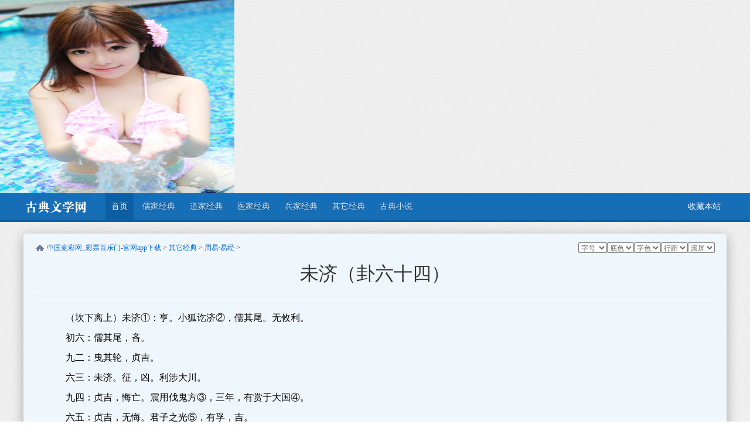

--- FILE ---
content_type: text/html
request_url: http://www.ncjydp.com/zhouyi_yijing/21289.html
body_size: 4873
content:
<!DOCTYPE html PUBLIC "-//W3C//DTD XHTML 1.0 Transitional//EN" "http://www.w3.org/TR/xhtml1/DTD/xhtml1-transitional.dtd">
<html xmlns="http://www.w3.org/1999/xhtml">
<head>
<meta http-equiv="Content-Type" content="text/html; charset=utf-8" />
<meta name="viewport" content="initial-scale=1, maximum-scale=1, minimum-scale=1, user-scalable=no">
<meta property="og:image" content="http://wap.y666.net/images/logo.png"/>
<img src="https://www.y666.net/tu/images/241.jpg" alt="图片" width="400"height="330">
<meta http-equiv="Cache-Control" content="no-transform" />  
<meta http-equiv="Cache-Control" content="no-siteapp" /> 
<meta name="MobileOptimized" content="width"/>
<meta name="HandheldFriendly" content="true"/>
<title>周易·易经_中国竞彩网_彩票百乐门-官网app下载</title>
<meta name="keywords" content="未济（卦六十四）,周易·易经全文及译文阅读" />
<meta name="description" content="（坎下离上）未济①：亨。小狐讫济②，儒其尾。无攸利。 初六：儒其尾，吝。 九二：曳其轮，贞吉。 六三：未济。征，凶。利涉大川。 九四：贞吉，悔亡。震用伐鬼方③，三年，有" />
<link href="/css/style.css" type="text/css" rel="stylesheet" />
<script type="text/javascript" src="/ceng.js" charset="GBK"></script>
<script type="text/javascript" src="/js/stylehox.js"></script>
<script src="/js/msc_common.js" type="text/javascript" language="javascript"></script>
</head>

<body onload="javascript:GetStyleCookie();">
<div class="head">
	<div class="padding">
		<div class="header">
			<div class="logo"><a href="/" title="典籍阅读"></a></div>
			<ul class="menu">
				<li class="on"><a href="/" title="首页">首页</a></li>
      	
      	<li><a href='http://www.ncjydp.com/ru/'  rel='dropmenu1'><span>儒家经典</span></a></li>
      	
      	<li><a href='http://www.ncjydp.com/wuxiaxianxia/'  rel='dropmenu22'><span>道家经典</span></a></li>
      	
      	<li><a href='http://www.ncjydp.com/lishijunshi/'  rel='dropmenu4'><span>医家经典</span></a></li>
      	
      	<li><a href='http://www.ncjydp.com/dushiyanqing/'  rel='dropmenu3'><span>兵家经典</span></a></li>
      	<li class='hover'><a href='http://www.ncjydp.com/qita/'  rel='dropmenu5'><span>其它经典</span></a></li>
      	<li><a href='http://www.ncjydp.com/quanbenxiaoshuo/'  rel='dropmenu6'><span>古典小说</span></a></li>
      		
			</ul>
			<!--
			<div class="search">
				<form name="formsearch" action="/search.php">
					<input type="hidden" name="kwtype" value="0" />
					<input name="q" type="text" class="search-keyword" id="search-keyword" value="输入搜索..." 	onfocus="if(this.value=='输入搜索...'){this.value='';}"  onblur="if(this.value==''){this.value='输入搜索...';}" />
					<button type="submit" class="search-submit">搜索</button>
				</form>
			</div>
			-->
			<ul class="nav">
				<li></li>
				<li><span style="CURSOR: hand" onClick="javascript:window.external.AddFavorite('/','中国竞彩网_彩票百乐门-官网app下载')" title="/" ><font style="color:#ffffff;">收藏本站</font></span></li>
			</ul>
		</div>
	</div>
</div>
<div class="padding">
  <div class="ncon" id="articleContent">
    <div class="src_top">
      <div class="srcbox"><a href='http://www.ncjydp.com/'>中国竞彩网_彩票百乐门-官网app下载</a> > <a href='http://www.ncjydp.com/qita/'>其它经典</a> > <a href='http://www.ncjydp.com/zhouyi_yijing/'>周易·易经</a> >  </div>
      <div class="s_style"> 
        <script language="javascript" type="text/javascript">WriteSelect();</script> 
      </div>
    </div>
    <div class="nc_l" id="jsnc_l">
      <div class="wrapper_main">
        <div class="h1title">
          <h1>未济（卦六十四）</h1>
        </div>
        <div id="htmlContent" class="contentbox">
        <p>
	　　（坎下离上）未济①：亨。小狐讫济②，儒其尾。无攸利。<br />
	　　初六：儒其尾，吝。<br />
	　　九二：曳其轮，贞吉。<br />
	　　六三：未济。征，凶。利涉大川。<br />
	　　九四：贞吉，悔亡。震用伐鬼方③，三年，有赏于大国④。<br />
	　　六五：贞吉，无悔。君子之光⑤，有孚，吉。<br />
	　　上九：有争于饮酒，无咎。濡其首，有争，失是⑥。</p>
<p>
	<br />
	注释：<br />
	　　①未济是本卦的标题。未济的意思与既济相反，全卦接着申说上一卦的道理，仍以&ldquo;济&rdquo;的意思作标题。<br />
	　　②讫（qi）：用作&ldquo;几&rdquo;，意思是将要。济：渡水。<br />
	　　③震：动。<br />
	　　④大国：这里指殷。<br />
	　　⑤光：光荣，荣耀。<br />
	　　⑥是：用作&ldquo;题&rdquo;，意思是额部，这里代指头部。</p>
<p>
	<br />
	译文：<br />
	　　未济卦：亨通。小狐狸将要渡过河，打湿了尾巴。没有什么吉利。<br />
	　　初六：打湿了尾部，倒霉。<br />
	　　九二：拉车渡河，占得吉兆。<br />
	　　六三：渡不了河。出行，凶险。有利于渡过大江大河。<br />
	　　九四：占得吉兆，没有悔恨。周人动员出征，讨伐鬼方，三年取胜，得到大国段的赏赐。<br />
	　　六五：占得吉兆，没有悔恨。打胜仗，抓俘虏，是君子的荣耀。吉利。<br />
	　　上九：抓到俘虏，饮酒庆功。没有灾祸。打湿了头部，抓到俘虏，砍下他们的头。</p>
<p>
	<br />
	读解：<br />
	　　上一卦讲济与不济的转化，似乎意犹未尽，于是这一卦接着申说。理还是那个理，事多半还是那些事，主题还是那个主题，角度还是那个角度。一正一反，既济中有未济，未济中又有既济，于是，功德圆满了。<br />
	　　从这当中，再一次反映了中国人善于从正反两方面、对立两方面去体悟宇宙人间万事万物运动变化的思维习惯。不济中有济，讨伐鬼方就是；济中有不济，殷被周灭就是。正如有生命就意味着有死亡，也只有不断的死亡，才会有不断的新生命诞生出来。于是，万物生生不息，新陈代谢，推陈出新。<br />
	　　既然是运动变化不止，就没有永恒静止不变的东西。既济不会永远是既济，不济不会永远是不济。君不见，&ldquo;江山代有人才出，各领风骚数百年。&quot;这已是过去了的皇历。如今，谁能领风骚几年、甚至几个月，就很不错了。运动变化的速度大大加快，快得令人眼花纷乱，目不暇接，再也没有谁敢于自夸是&ldquo;不倒翁&rdquo;，再也没有谁敢吹嘘代表了&ldquo;永恒真理&rdquo;，&ldquo;永恒正义&rdquo;。<br />
	　　如果要说有什么永恒的话，新陈代谢，代谢无疆，就是真正的永恒。</p>

        <div class="chapter_Turnpage">
			<a href='http://www.ncjydp.com/zhouyi_yijing/21288.html' title='' id='pager_prev' class='pre' target='_top'>上一章</a> 
			<a id="pager_current" href="./" target="_top" title="" class="back">返回目录</a>
			<a href='javascript:window.alert('下一篇：没有了'); ' title='' id='pager_next' class='next' target='_top'>下一章</a> 
			<p>小提示：按 回车[Enter]键 返回书目，按 ←键 返回上一页， 按 →键 进入下一页。</p>
        </div>
        <div class="tuijian_new">
        </div>
      </div>
    </div>
  </div>
</div>
﻿<div class="foot">
	<p>本站古典小说为整理发布，转载至本站只是为了宣传本书让更多读者欣赏。</p>
	<p>Copyright &copy; 2013-2025 中国竞彩网_彩票百乐门-官网app下载 版权所有</p>
	<p>蜀ICP备19012696号-1</p>
</div>
<script style="display: none;">
(function(){
    var bp = document.createElement('script');
    var curProtocol = window.location.protocol.split(':')[0];
    if (curProtocol === 'https'){
   bp.src = 'https://zz.bdstatic.com/linksubmit/push.js';
  }
  else{
  bp.src = 'http://push.zhanzhang.baidu.com/push.js';
  }
    var s = document.getElementsByTagName("script")[0];
    s.parentNode.insertBefore(bp, s);
})();
</script>
<script language="javascript">
document.onkeydown=keypage
var prevpage="http://www.ncjydp.com/zhouyi_yijing/21288.html"
var nextpage="javascript:window.alert('下一篇：没有了'); "
var index_page = "./"
function keypage() {
if (event.keyCode==37) location=prevpage
if (event.keyCode==39) location=nextpage
if (event.keyCode == 13) document.location = index_page
}
</script>
</body>
</html>


--- FILE ---
content_type: application/x-javascript
request_url: http://www.ncjydp.com/js/stylehox.js
body_size: 3588
content:
// 

﻿
document.oncontextmenu=function(e){return false;}
document.onpaste=function(e){return false;}
document.oncopy=function(e){return false;}
document.oncut=function(e){return false;}
document.onselectstart=function(e){return false;}
document.onkeydown=KeyDown;document.onmousedown=scrollstop;document.ondblclick=scrollstart;var pageActionUrl=(window.location.href.indexOf("mynovel")>0)?"http://myaction.novel.xiaoyushu.com":"http://action.novel.xiaoyushu.com";function $(id){if(document.getElementById){return document.getElementById(id);}
else if(document.all){return document.all[id];}
else if(document.layers){return document.layers[id];}
else{return false;}}
function $$(id){try{return $(id).style;}catch(e){}}
function $N(id){if(document.getElementsByTagName){return document.getElementsByTagName(id);}}
function BlockO(id){if(IsObj(id)==true)$$(id).display="block";}
function HiddenO(id){if(IsObj(id)==true)$$(id).display="none";}
function OHtml(id){return $(id).innerHTML;}
function setOHtml(id,txt){if(IsObj(id)==true)$(id).innerHTML=txt;}
function GetRandomNum(){var Rand=Math.random();return(Math.round(Rand*1000));}
function IsObj(obj)
{if($(obj))
{if(typeof($(obj))=="undefined")
return false;else
return true;}
else
return false;}
var OsName=getOs();function getOs()
{var _nav=navigator.userAgent;if(_nav.indexOf("MSIE")>0)
return"MSIE";else if(_nav.indexOf("Firefox")>0)
return"Firefox";else if(_nav.indexOf("Safari")>0)
return"Safari";else if(_nav.indexOf("Camino")>0)
return"Camino";else if(_nav.indexOf("Gecko/")>0)
return"Gecko";else
return"MSIE";}
function IsIE(){return(OsName=="MSIE")?true:false;}
function GetIEVersion()
{var v=navigator.userAgent;if(v.indexOf("MSIE 6.0")>0)v=6;else if(v.indexOf("MSIE 7.0")>0)v=7
else if(v.indexOf("MSIE 8.0")>0)v=8;else if(v.indexOf("MSIE 9.0")>0)v=9;return v;}
function classCommonDiv()
{this.ifrmHeight="320";this.ifrmWidth="520";this.ifrmTop="200";this.ifrmUrl="";this.scrolling="no";this.Show=function()
{this.ifrmHeight="320";this.ifrmWidth="520";this.ifrmTop="200";this.scrolling="no";this.ShowSize();}
this.ShowSize=function()
{BlockO("jsifrm");if(OsName=="MSIE")
{if(GetIEVersion()==6)
{$$("jsifrm").top=eval(document.documentElement.scrollTop)+eval(this.ifrmTop);$$("jsifrm").position="absolute";$$("jsallscreen").height=document.body.scrollHeight;}
else{$$("jsifrm").position="fixed";$$("jsifrm").top=this.ifrmTop+"px";}
$$("jsifrm").left=(window.screen.width-this.ifrmWidth)/2+"px";}
else
{$$("jsifrm").top=this.ifrmTop+"px";$$("jsifrm").position="fixed";$$("jsifrm").display='table';$$("jsifrm").left=(window.screen.width-this.ifrmWidth)/2+"px";}
BlockO("jsallscreen");$("jsifrm").innerHTML="<iframe width='"+this.ifrmWidth+"px' height='"+this.ifrmHeight+"px' marginwidth='0' marginheight='0' scrolling='"+this.scrolling+"' border='0' frameborder='0' id='jsiframeonclass' ></iframe>";$("jsiframeonclass").src=this.ifrmUrl;}
this.Hidden=function()
{HiddenO("jsifrm");HiddenO("jsallscreen");}}
var IsAutoPage=0;var scrollspeed=50;var scrollval=null;var PREVIOUS_PAGE="null";var NEXT_PAGE="null";var bg,size,color,width,speed,autopage,line;function getReadSet(){setFontSize(size);setBgColor(bg);setFontColor(color);setWidth(width);setAutopage(autopage);setSpeed(speed);setLine(line);}
function setAutopage(value){if(value==true)
IsAutoPage=1;else if(value==false)
IsAutoPage=0;else
IsAutoPage=value;if(IsAutoPage=="1")
$("autopage").checked=true;else
$("autopage").checked=false;if(IsAutoPage!=autopage)
SetCookie("autopage",IsAutoPage);}
function setSpeed(value){scrollspeed=value;if(value!=speed)
SetCookie("speed",value);if(IsAutoPage=="1")
scrollstart();}
function setFontSize(type){if(type=="")
return null;$$("htmlContent").fontSize=type+"px";if(type!=size)
SetCookie("size",type);try
{for(i=0;i<$N("img").length;i++)
{if($N("img")[i].className=="ci")
{if(eval(type)<14)
$N("img")[i].style.height=eval(type-(-2))+"px";else if((eval(type)>=14)&(eval(type)<20))
$N("img")[i].style.height="";else
$N("img")[i].style.height=eval(type-2)+"px";}}}
catch(e){}}
function setBgColor(mycolor){if(mycolor=="")
mycolor="#EFF6FC";$$("articleContent").background=mycolor;if(mycolor!=bg)
SetCookie("bg",mycolor);try
{for(i=0;i<$N("font").length;i++)
{if($N("font")[i].className=="cp")
{$N("font")[i].style.color=mycolor;}}}
catch(e){}}
function setFontColor(mycolor){if(mycolor=="")
mycolor="#000000";$$("htmlContent").color=mycolor;if(mycolor!=color)
SetCookie("color",mycolor);try
{if(test!=null)
test.document.body.style.color=mycolor;}catch(e){}}
function setWidth(mywidth){if(mywidth=="")
$$('htmlContent').width="";else
$$('htmlContent').width=mywidth+"%";if(mywidth!=width)
SetCookie("width",mywidth);}
function setLine(myline){if(myline=="")
$$('htmlContent').lineHeight="34px";else
$$('htmlContent').lineHeight=myline+"px";if(myline!=line)
SetCookie("line",myline);}
function SetCookie(name,value){var Then=new Date()
Then.setTime(Then.getTime()+60*60*24*1000)
var _array=new Array(bg,size,color,width,speed,autopage,line);
if(name=="bg"){_array[0]=value;bg=value;}
else if(name=="size"){_array[1]=value;size=value;}
else if(name=="color"){_array[2]=value;color=value;}
else if(name=="width"){_array[3]=value;width=value;}
else if(name=="speed"){_array[4]=value;speed=value;}
else if(name=="autopage"){_array[5]=value;autopage=value;}
else if(name=="line"){_array[6]=value;line=value;}
var _value="PageStyle="+_array[0]+"|"+_array[1]+"|"+_array[2]+"|"+_array[3]+"|"+_array[4]+"|"+_array[5]+"|"+_array[6];document.cookie=_value+";expires="+Then.toGMTString();}
function GetStyleCookie(){var _str=getCookie("PageStyle");_v=_str.split("|")
bg=_v[0];if(!bg)bg="";size=_v[1];if(!size)size="";color=_v[2];if(!color)color="";width=_v[3];if(!width)width="";speed=_v[4];if(!speed)speed="";autopage=_v[5];if(!autopage)autopage="";line=_v[6];if(!line)line="";
setFontSize(size);
setFontColor(color);
setLine(line);
setSpeed(speed);
setAutopage(autopage);
setBgColor(bg);
}




function scrollstop(){clearInterval(scrollval);}
function scrollmove(){window.scrollBy(0,1);if(document.documentElement.scrollTop==document.documentElement.scrollHeight-1200)
{scrollstop();scrollturnpage();}}
function scrollturnpage(){if(IsAutoPage=="1")
setTimeout("window.location.href = NEXT_PAGE",500);}
function WriteSelect(){document.write("<select onchange='javascript:setWidth(this.value);' id='scrollspeed' name='scrollspeed' style='display:none;'>");document.write("<option value='100%'>宽度</option>");document.write("<option value='' style='background-color: #ffffed'>默认</option>");for(var i=9;i>5;i--){document.write("<option value='"+i+"0'>"+i+"0%</option>");}
document.write("</select>");document.write("<select name='txtsize' id='txtsize' onchange='javascript:setFontSize(this.value)'>");document.write("<option value='' selected='selected'>字号</option>");document.write("<option value='14' style='background-color: #ffffed'>默认</option>");for(var i=6;i<=9;i++){document.write("<option value='"+i*2+"'>"+i*2+"px</option>");}
document.write("<option value='20'>20pt</option>");document.write("<option value='24'>24pt</option>");document.write("</select>");document.write("<select name='bcolor' id='bcolor' onchange='javascript:setBgColor(this.value);'>");document.write("<option value=''>底色</option>");document.write("<option style='background-color: #EFF6FC' value='#EFF6FC'>默认</option>");document.write("<option style='background-color: #e6f3ff' value='#e6f3ff'>蓝色</option>");document.write("<option style='background-color: #ffffff' value='#ffffff'>白色</option>");document.write("<option style='background-color: #e4ebf1' value='#e4ebf1'>淡蓝</option>");document.write("<option style='background-color: #eeeeee' value='#eeeeee'>淡灰</option>");document.write("<option style='background-color: #eaeaea' value='#eaeaea'>灰色</option>");document.write("<option style='background-color: #e4e1d8' value='#e4e1d8'>深灰</option>");document.write("<option style='background-color: #e6e6e6' value='#e6e6e6'>暗灰</option>");document.write("<option style='background-color: #eefaee' value='#eefaee'>绿色</option>");document.write("<option style='background-color: #ffffed' value='#ffffed'>明黄</option>");document.write("</select>");document.write("<select name='txtcolor' id='txtcolor' onchange='setFontColor(this.value)'>");document.write("<option value=''>字色</option>");document.write("<option value='#000000' style='background-color: #ffffed;color:#000'>黑色</option>");document.write("<option value='#ff0000' style='color:#f00;'>红色</option>");document.write("<option value='#006600' style='color:#060'>绿色</option>");document.write("<option value='#0000ff' style='color:#00f'>蓝色</option>");document.write("<option value='#660000' style='color:#600'>棕色</option>");document.write("</select>");document.write("<select name='txtline' id='txtcolor' onchange='setLine(this.value)'>");document.write("<option value=''>行距</option>");document.write("<option value='28'>默认</option>");document.write("<option value='50'>特大</option>");document.write("<option value='36'>大</option>");document.write("<option value='28'>中</option>");document.write("<option value='24'>小</option>");document.write("</select>");document.write("<select onchange='javascript:setSpeed(this.value);' id='winscrll' name='winscrll'>");document.write("<option value='50'>滚屏</option>");document.write("<option value='90'>1慢</option>");document.write("<option value='80'>2</option>");document.write("<option value='70'>3</option>");document.write("<option value='60'>4</option>");document.write("<option value='50'>5</option>");document.write("<option value='40'>6</option>");document.write("<option value='30'>7</option>");document.write("<option value='20'>8</option>");document.write("<option value='10'>9快</option>");document.write("</select>");document.write("<input type='checkbox' onclick='javascript:setAutopage(this.checked);' id='autopage' name='autopage'/>");}



function getCookiesWithKey(key,c_name){if(document.cookie.length>0){var k_start=document.cookie.indexOf(key+"=");if(k_start==-1)
return"";k_start=k_start+key.length+1
var k_end=document.cookie.indexOf(";",k_start);if(k_end==-1)k_end=document.cookie.length;var cookiesWithKey=unescape(document.cookie.substring(k_start,k_end));if(c_name=="")return cookiesWithKey;var cookies=cookiesWithKey.split("&");for(var i=0;i<cookies.length;i++){if(cookies[i].split("=")[0]==c_name)
{return cookies[i].split("=")[1];}}}
return""}
function getCookie(name){return getCookiesWithKey(name,"")}
function IsLoginIn(){var uname=getCookiesWithKey("21rednet","UserName");if(uname==null)
return false;else if(uname=="")
return false;else
return true;}